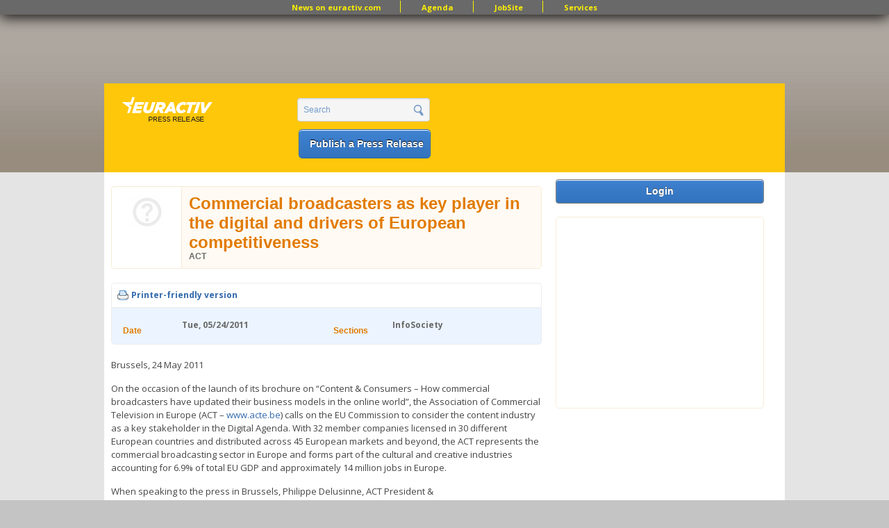

--- FILE ---
content_type: text/html; charset=utf-8
request_url: https://www.google.com/recaptcha/api2/aframe
body_size: 258
content:
<!DOCTYPE HTML><html><head><meta http-equiv="content-type" content="text/html; charset=UTF-8"></head><body><script nonce="CVQNfuginO88TRbwaUVLaQ">/** Anti-fraud and anti-abuse applications only. See google.com/recaptcha */ try{var clients={'sodar':'https://pagead2.googlesyndication.com/pagead/sodar?'};window.addEventListener("message",function(a){try{if(a.source===window.parent){var b=JSON.parse(a.data);var c=clients[b['id']];if(c){var d=document.createElement('img');d.src=c+b['params']+'&rc='+(localStorage.getItem("rc::a")?sessionStorage.getItem("rc::b"):"");window.document.body.appendChild(d);sessionStorage.setItem("rc::e",parseInt(sessionStorage.getItem("rc::e")||0)+1);localStorage.setItem("rc::h",'1769379934885');}}}catch(b){}});window.parent.postMessage("_grecaptcha_ready", "*");}catch(b){}</script></body></html>